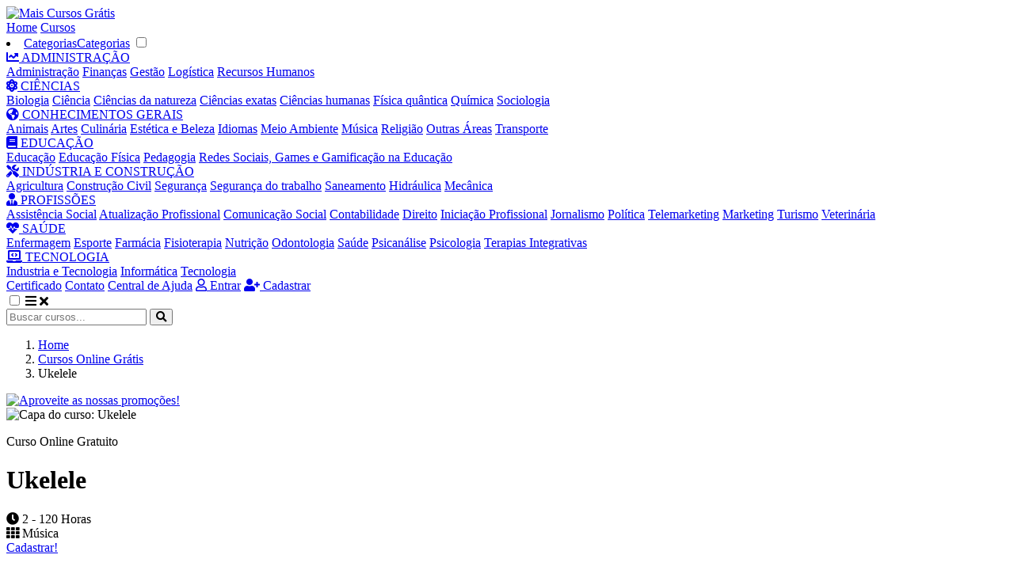

--- FILE ---
content_type: text/html; charset=UTF-8
request_url: https://maiscursosgratis.com.br/curso-gratuito-ukelele
body_size: 6937
content:
<!DOCTYPE html>
<html lang="pt-br">

<head>
  <script async src="https://www.googletagmanager.com/gtag/js?id=UA-139979021-1"></script>
  <script>
    window.dataLayer = window.dataLayer || [];

    function gtag() {
      dataLayer.push(arguments);
    }
    gtag('js', new Date());
    gtag('config', 'UA-139979021-1');
  </script>

  <!-- Google Tag Manager -->
  <script>
    (function(w, d, s, l, i) {
      w[l] = w[l] || [];
      w[l].push({
        'gtm.start': new Date().getTime(),
        event: 'gtm.js'
      });
      var f = d.getElementsByTagName(s)[0],
        j = d.createElement(s),
        dl = l != 'dataLayer' ? '&l=' + l : '';
      j.async = true;
      j.src =
        'https://www.googletagmanager.com/gtm.js?id=' + i + dl;
      f.parentNode.insertBefore(j, f);
    })(window, document, 'script', 'dataLayer', 'GTM-WJJSH2P');
  </script>
  <!-- End Google Tag Manager -->

  <meta charset="utf-8">
  <meta name="Language" content="pt-br">
  <meta http-equiv="X-UA-Compatible" content="IE=edge,chrome=1">
  <meta name="viewport" content="width=device-width, initial-scale=1, maximum-scale=1, user-scalable=no">
  <meta name="description" content="Como realizar o curso de Ukelele online e gratuito">
  <meta name="keywords" content="Ukelele, curso, gratuito, certificado, online">

  <!-- <meta http-equiv="cache-control" content="no-cache"> -->

  <link rel="canonical" href="https://maiscursosgratis.com.br/curso-gratuito-ukelele" />

  <link rel="preload" href="https://maiscursosgratis.com.br/assets/css/global.css" as="style" onload="this.onload=null;this.rel='stylesheet'">
  <noscript>
    <link rel="stylesheet" href="https://maiscursosgratis.com.br/assets/css/global.css">
  </noscript>

  <link rel="apple-touch-icon" sizes="180x180" href="https://maiscursosgratis.com.br/assets/img/apple-touch-icon.png">
  <link rel="icon" type="image/png" sizes="32x32" href="https://maiscursosgratis.com.br/assets/img/favicon-32x32.png">
  <link rel="icon" type="image/png" sizes="16x16" href="https://maiscursosgratis.com.br/assets/img/favicon-16x16.png">
  <link rel="manifest" href="https://maiscursosgratis.com.br/assets/img/site.webmanifest">

  <title>Curso Online de Ukelele</title>

  <!-- Hotjar Tracking Code for www.maiscursosgratis.com.br -->
  <script>
    (function(h, o, t, j, a, r) {
      h.hj = h.hj || function() {
        (h.hj.q = h.hj.q || []).push(arguments)
      };
      h._hjSettings = {
        hjid: 2242779,
        hjsv: 6
      };
      a = o.getElementsByTagName('head')[0];
      r = o.createElement('script');
      r.async = 1;
      r.src = t + h._hjSettings.hjid + j + h._hjSettings.hjsv;
      a.appendChild(r);
    })(window, document, 'https://static.hotjar.com/c/hotjar-', '.js?sv=');
  </script>
</head>

<body>
  <!-- Google Tag Manager (noscript) -->
  <noscript><iframe src="https://www.googletagmanager.com/ns.html?id=GTM-WJJSH2P" height="0" width="0" style="display:none;visibility:hidden"></iframe></noscript>
  <!-- End Google Tag Manager (noscript) -->

  
<header class="mainHeader">
    <a href="https://maiscursosgratis.com.br" class="mainHeader__logoAction"><img src="https://maiscursosgratis.com.br/assets/img/maiscursosgratis.png" alt="Mais Cursos Grátis" width="120" class="mainHeader__logoAction__logo"></a>

    <div class="mainHeader__nav">
        <a href="https://maiscursosgratis.com.br" class="mainHeader__nav__item">Home</a>
        <a href="https://maiscursosgratis.com.br/listacursos" class="mainHeader__nav__item">Cursos</a>

        <li class="mainHeader__nav__item">
            <a href="javascript:void(0)" class="drop-menu-link"><label for="menuOpen" class="catLabel">Categorias</label><span class="catSpan">Categorias</span></a>
            <input type="checkbox" class="menuOpen" id="menuOpen">

            <div class="drop-menu-list nivel-um">
                <div class="drop-menu nivel-dois"><!-- ADMINISTRAÇÃO -->
                    <a href="javascript:void(0)" class="drop-menu-item"><i class="fas fa-chart-line"></i> ADMINISTRAÇÃO</a>

                    <div class="drop-menu-list nivel-dois">
                        <a class="drop-menu-item" href="https://maiscursosgratis.com.br/categoria-administracao-1">Administração</a>
                        <a class="drop-menu-item" href="https://maiscursosgratis.com.br/categoria-financas-1">Finanças</a>
                        <a class="drop-menu-item" href="https://maiscursosgratis.com.br/categoria-gestao-1">Gestão</a>
                        <a class="drop-menu-item" href="https://maiscursosgratis.com.br/categoria-logistica-1">Logística</a>
                        <a class="drop-menu-item" href="https://maiscursosgratis.com.br/categoria-recursos-humanos-1">Recursos Humanos</a>
                    </div>
                </div>

                <div class="drop-menu nivel-dois"><!-- CIÊNCIAS -->
                    <a href="javascript:void(0)" class="drop-menu-item"><i class="fas fa-atom"></i> CIÊNCIAS</a>

                    <div class="drop-menu-list nivel-dois">
                        <a class="drop-menu-item" href="https://maiscursosgratis.com.br/categoria-biologia-1">Biologia</a>
                        <a class="drop-menu-item" href="https://maiscursosgratis.com.br/categoria-ciencia-1">Ciência</a>
                        <a class="drop-menu-item" href="https://maiscursosgratis.com.br/categoria-ciencias-da-natureza-1">Ciências da natureza</a>
                        <a class="drop-menu-item" href="https://maiscursosgratis.com.br/categoria-ciencias-exatas-1">Ciências exatas</a>
                        <a class="drop-menu-item" href="https://maiscursosgratis.com.br/categoria-ciencias-humanas-1">Ciências humanas</a>
                        <a class="drop-menu-item" href="https://maiscursosgratis.com.br/categoria-fisica-quantica-1">Física quântica</a>
                        <a class="drop-menu-item" href="https://maiscursosgratis.com.br/categoria-quimica-1">Química</a>
                        <a class="drop-menu-item" href="https://maiscursosgratis.com.br/categoria-sociologia-1">Sociologia</a>
                    </div>
                </div>

                <div class="drop-menu nivel-dois"><!-- CONHECIMENTOS GERAIS -->
                    <a href="javascript:void(0)" class="drop-menu-item"><i class="fas fa-globe-americas"></i> CONHECIMENTOS GERAIS</a>

                    <div class="drop-menu-list nivel-dois">
                        <a class="drop-menu-item" href="https://maiscursosgratis.com.br/categoria-animais-1">Animais</a>
                        <a class="drop-menu-item" href="https://maiscursosgratis.com.br/categoria-artes-1">Artes</a>
                        <a class="drop-menu-item" href="https://maiscursosgratis.com.br/categoria-culinaria-1">Culinária</a>
                        <a class="drop-menu-item" href="https://maiscursosgratis.com.br/categoria-estetica-e-beleza-1">Estética e Beleza</a>
                        <a class="drop-menu-item" href="https://maiscursosgratis.com.br/categoria-idiomas-1">Idiomas</a>
                        <a class="drop-menu-item" href="https://maiscursosgratis.com.br/categoria-meio-ambiente-1">Meio Ambiente</a>
                        <a class="drop-menu-item" href="https://maiscursosgratis.com.br/categoria-musica-1">Música</a>
                        <a class="drop-menu-item" href="https://maiscursosgratis.com.br/categoria-religiao-1">Religião</a>
                        <a class="drop-menu-item" href="https://maiscursosgratis.com.br/categoria-outras-areas-1">Outras Áreas</a>
                        <a class="drop-menu-item" href="https://maiscursosgratis.com.br/categoria-transporte-1">Transporte</a>
                    </div>
                </div>

                <div class="drop-menu nivel-dois"><!-- EDUCAÇÃO -->
                    <a href="javascript:void(0)" class="drop-menu-item"><i class="fas fa-book"></i> EDUCAÇÃO</a>

                    <div class="drop-menu-list nivel-dois">
                        <a class="drop-menu-item" href="https://maiscursosgratis.com.br/categoria-educacao-1">Educação</a>
                        <a class="drop-menu-item" href="https://maiscursosgratis.com.br/categoria-educacao-fisica-1">Educação Física</a>
                        <a class="drop-menu-item" href="https://maiscursosgratis.com.br/categoria-pedagogia-1">Pedagogia</a>
                        <a class="drop-menu-item" href="https://maiscursosgratis.com.br/categoria-redes-sociais-games-e-gamificacao-na-educacao-1">Redes Sociais, Games e Gamificação na Educação</a>
                    </div>
                </div>

                <div class="drop-menu nivel-dois"><!-- INDÚSTRIA E CONSTRUÇÃO -->
                    <a href="javascript:void(0)" class="drop-menu-item"><i class="fas fa-tools"></i> INDÚSTRIA E CONSTRUÇÃO</a>

                    <div class="drop-menu-list nivel-dois">
                        <a class="drop-menu-item" href="https://maiscursosgratis.com.br/categoria-agricultura-1">Agricultura</a>
                        <a class="drop-menu-item" href="https://maiscursosgratis.com.br/categoria-construcao-civil-1">Construção Civil</a>
                        <a class="drop-menu-item" href="https://maiscursosgratis.com.br/categoria-seguranca-1">Segurança</a>
                        <a class="drop-menu-item" href="https://maiscursosgratis.com.br/categoria-seguranca-do-trabalho-1">Segurança do trabalho</a>
                        <a class="drop-menu-item" href="https://maiscursosgratis.com.br/categoria-saneamento-1">Saneamento</a>
                        <a class="drop-menu-item" href="https://maiscursosgratis.com.br/categoria-hidraulica-1">Hidráulica</a>
                        <a class="drop-menu-item" href="https://maiscursosgratis.com.br/categoria-mecanica-1">Mecânica</a>
                    </div>
                </div>

                <div class="drop-menu nivel-dois"><!-- PROFISSÕES -->
                    <a href="javascript:void(0)" class="drop-menu-item"><i class="fas fa-user-tie"></i> PROFISSÕES</a>

                    <div class="drop-menu-list nivel-dois">
                        <a class="drop-menu-item" href="https://maiscursosgratis.com.br/categoria-assistencia-social-1">Assistência Social</a>
                        <a class="drop-menu-item" href="https://maiscursosgratis.com.br/categoria-atualizacao-profissional-1">Atualização Profissional</a>
                        <a class="drop-menu-item" href="https://maiscursosgratis.com.br/categoria-comunicacao-social-1">Comunicação Social</a>
                        <a class="drop-menu-item" href="https://maiscursosgratis.com.br/categoria-contabilidade-1">Contabilidade</a>
                        <a class="drop-menu-item" href="https://maiscursosgratis.com.br/categoria-direito-1">Direito</a>
                        <a class="drop-menu-item" href="https://maiscursosgratis.com.br/categoria-iniciacao-profissional-1">Iniciação Profissional</a>
                        <a class="drop-menu-item" href="https://maiscursosgratis.com.br/categoria-jornalismo-1">Jornalismo</a>
                        <a class="drop-menu-item" href="https://maiscursosgratis.com.br/categoria-politica-1">Política</a>
                        <a class="drop-menu-item" href="https://maiscursosgratis.com.br/categoria-telemarketing-1">Telemarketing</a>
                        <a class="drop-menu-item" href="https://maiscursosgratis.com.br/categoria-marketing-1">Marketing</a>
                        <a class="drop-menu-item" href="https://maiscursosgratis.com.br/categoria-turismo-1">Turismo</a>
                        <a class="drop-menu-item" href="https://maiscursosgratis.com.br/categoria-veterinaria-1">Veterinária</a>
                    </div>
                </div>

                <div class="drop-menu nivel-dois"><!-- SAÚDE -->
                    <a href="javascript:void(0)" class="drop-menu-item"><i class="fas fa-heartbeat"></i> SAÚDE</a>

                    <div class="drop-menu-list nivel-dois">
                        <a class="drop-menu-item" href="https://maiscursosgratis.com.br/categoria-enfermagem-1">Enfermagem</a>
                        <a class="drop-menu-item" href="https://maiscursosgratis.com.br/categoria-esporte-1">Esporte</a>
                        <a class="drop-menu-item" href="https://maiscursosgratis.com.br/categoria-farmacia-1">Farmácia</a>
                        <a class="drop-menu-item" href="https://maiscursosgratis.com.br/categoria-fisioterapia-1">Fisioterapia</a>
                        <a class="drop-menu-item" href="https://maiscursosgratis.com.br/categoria-nutricao-1">Nutrição</a>
                        <a class="drop-menu-item" href="https://maiscursosgratis.com.br/categoria-odontologia-1">Odontologia</a>
                        <a class="drop-menu-item" href="https://maiscursosgratis.com.br/categoria-saude-1">Saúde</a>
                        <a class="drop-menu-item" href="https://maiscursosgratis.com.br/categoria-psicanalise-1">Psicanálise</a>
                        <a class="drop-menu-item" href="https://maiscursosgratis.com.br/categoria-psicologia-1">Psicologia</a>
                        <a class="drop-menu-item" href="https://maiscursosgratis.com.br/categoria-terapias-integrativas-1">Terapias Integrativas</a>
                    </div>
                </div>

                <div class="drop-menu nivel-dois"><!-- TECNOLOGIA -->
                    <a href="javascript:void(0)" class="drop-menu-item"><i class="fas fa-laptop-code"></i> TECNOLOGIA</a>

                    <div class="drop-menu-list nivel-dois">
                        <a class="drop-menu-item" href="https://maiscursosgratis.com.br/categoria-industria-e-tecnologia-1">Industria e Tecnologia</a>
                        <a class="drop-menu-item" href="https://maiscursosgratis.com.br/categoria-informatica-1">Informática</a>
                        <a class="drop-menu-item" href="https://maiscursosgratis.com.br/categoria-tecnologia-1">Tecnologia</a>
                    </div>
                </div>
            </div>
        </li>
        <a href="https://maiscursosgratis.com.br/nosso-certificado" class="mainHeader__nav__item">Certificado</a>
        <a href="https://maiscursosgratis.com.br/contato" class="mainHeader__nav__item">Contato</a>
        <a href="https://help.maiscursosgratis.com.br" target="_blank" rel="noreferrer nofollow" class="mainHeader__nav__item">Central de Ajuda</a>

        <!-- <form class="headerSearch" method="POST" target="https://maiscursosgratis.com.br/" onsubmit="submitSearch(event)">
            <input type="search" name="buscaCursos" id="buscaCursos" class="headerSearch__input" placeholder="Buscar cursos...">

            <label for="headerSearchCheck" class="headerSearch__close"><i class="fas fa-times"></i></label>
            <label for="headerSearchCheck" class="headerSearch__open"><i class="fas fa-search"></i></label>
            <input type="checkbox" name="headerSearchCheck" id="headerSearchCheck" class="headerSearch__check">
        </form> -->

        <a href="https://maiscursosgratis.com.br/acessar" class="btn-primary outline"><i class="far fa-user"></i> Entrar</a>
        <a href="https://maiscursosgratis.com.br/matricula" class="btn-primary"><i class="fas fa-user-plus"></i> Cadastrar</a>
    </div>

    <label role="button" class="mainHeader__toggle">
        <input type="checkbox" name="toggle-menu" id="toggle-menu">
        <i class="fas fa-bars"></i>
    </label>

    <label role="button" for="toggle-menu" class="mainHeader__closeMenu">
        <i class="fas fa-times"></i>
    </label>
</header>
  <div class="bg-primary tiny-spacing">
    <div class="container-narrow">
      <form method="POST" target="https://maiscursosgratis.com.br/" onsubmit="submitSearch(event)">
        <div class="formBlock mb-0">
          <input type="search" name="buscaCursos" id="buscaCursos" class="formBlock__input" placeholder="Buscar cursos...">
          <button type="submit" class="formBlock__append btn-primario"><i class="fas fa-search"></i></button>
        </div>
      </form>
    </div>
  </div>

  <!-- BREADCRUMB INICIO -->
  <div class="bg-grey">
    <nav aria-label="breadcrumb" class="container">
      <ol class="breadcrumb">
        <li class="breadcrumb__item"><a href="https://maiscursosgratis.com.br/" title="Página inicial">Home</a></li>
        <li class="breadcrumb__item"><a href="https://maiscursosgratis.com.br/listacursos" title="Página inicial">Cursos Online Grátis</a></li>
        <li class="breadcrumb__item active" aria-current="page">Ukelele</li>
      </ol>
    </nav>
  </div>
  <!-- BREADCRUMB FIM -->

  <!-- SESSÃO PRINCIPAL INICIO -->
  <div class="mid-spacing">
    <div class="container">
      <div class="container min-spacing">
  <div class="carousel paper p-0 rounded-3" id="myCarousel">
    <div class="slideshow-container">
      <div class="scroller">
        <a href="https://api.whatsapp.com/send?phone=5535998638711&text=Oi%2C%20gostaria%20de%20come%C3%A7ar%20meu%20curso%20gratuito%2C%20mas%20tenho%20uma%20d%C3%BAvida" target="_blank" style="width: 100%;">
          <img src="https://maiscursosgratis.com.br/assets/img/banners/banner-janeiro-wide-1.webp?31122025" class="img-fluid w-100 responsive-banner" alt="Aproveite as nossas promoções!" data-lg="https://maiscursosgratis.com.br/assets/img/banners/banner-janeiro-wide-1.webp?31122025" data-sm="https://maiscursosgratis.com.br/assets/img/banners/banner-janeiro-mobile-1.webp?31122025" loading="lazy" width="1600" height="350" id="banner-1">
        </a>
      </div>
    </div>
  </div>
</div>
      
        <div class="grid-container gap-3 mt-7">
          <div class="grid-item" lg="7" md="12" sm="12">
            <img src="https://portalidea.com.br/cursos/ae19c64706e6f5ab2de5c9a697842114.webp" alt="Capa do curso: Ukelele" title="Capa do curso: Ukelele" class="img-fluid rounded-3">
          </div>
          <div class="grid-item" lg="5" md="12" sm="12">
            <p class="text-primary mb-0">Curso Online Gratuito</p>
            <h1 class="main-title mb-3 mt-0">Ukelele</h1>

            <div class="border-cinza p-1 rounded-1 text-primary mb-2"><i class="fas fa-clock"></i> 2 - 120 Horas</div>
                        <div class="border-cinza p-1 rounded-1 text-primary mb-2"><i class="fas fa-th"></i> Música</div>
            
            <a role="button" class="btn-primary w-100 mb-3" href="https://maiscursosgratis.com.br/matricula?rstK=1973" title="Cadastrar no curso Ukelele">Cadastrar!</a>

            <ul>
              <li class="mb-2">Artigo 205 da Constituição Federal</li>
              <li>Resolução CEE nº 449/2002 expedida pelo Conselho Estadual de Educação de Minas Gerais</li>
            </ul>

                        <input type="hidden" id="idcurso" name="idcurso" value="1973">

          </div>
        </div>

        <hr class="my-5">

        <!-- DESCRIÇÃO INÍCIO -->
        <h3>Curso Ukelele Online e Gratuito:</h3>

        <p>Ukulele (ou ukelele) é um instrumento musical havaiano inspirado por instrumentos portugueses (Machete, Braginha, Cavaquinho). Ukulele é o nome que os havaianos deram ao instrumento que foi popularizado com esse nome mundialmente. De cordas beliscadas, geralmente com quatro cordas de tripa ou com materiais sintéticos como nylon, nylgut, fluorocarbono, entre outros. Esse instrumento é composto de 4 cordas e é encontrado em vários tamanhos e formas. O ukulele é composto pela mão ou (cabeça), as casas, o braço, o trastes, a boca, o cavalete, o corpo, as cordas (quatro), a pestana e as tarrachas.</p>
        <!-- DESCRIÇÃO FIM -->

        <!-- CONTEÚDO INÍCIO -->
        <h3>Qual o conteúdo programático Ukelele curso?</h3>
        <p>No curso de Ukelele, você vai aprender:</p>

        <ul>
          <li>Introdução</li><li>Ukulele o violão Havaiano </li><li>Posição das mãos</li><li> Acordes </li><li>Como tocar Ukulele</li>        </ul>
        <!-- CONTEÚDO FIM -->

        <h3>Qual é a carga horária do curso Ukelele?</h3>
        <p>O curso de Ukelele possui a carga horária total <b>2 - 120 Horas</b></p>

        <hr class="my-5">

        <h3>Como obter o certificado Ukelele download?</h3>

        <p>Após você realizar o curso, o + Cursos Grátis também fornece o certificado Ukelele download. Entretanto, o Certificado Digitalizado não é gratuito.</p>

        <p>O curso gratuito lhe dá direito de acesso às apostilas Ukelele PDF apostilas e avaliação, se desejar emitir o Certificado Digitalizado será preciso efetuar o pagamento da taxa de emissão do Certificado Digital.</p>

        <p>A emissão do certificado Ukelele download é totalmente opcional e é cobrada uma taxa de <b>R$ 29,90</b> (para qualquer carga horária). Lembrando que o certificado será um diferencial curricular.</p>

        <div class="grid-container gap-3">
          <div class="grid-item" lg="7" md="12" sm="12">
            <h4>Importante Saber</h4>

            <p class="mb-3">Nossos certificados são emitidos em conformidade com a Resolução CEE nº 449/2002 expedida pelo Conselho Estadual de Educação de Minas Gerais; Artigo 205 da Constituição Federal.</p>
            <p class="mb-3">Os certificados de cursos livres, como os oferecidos pelo Mais Cursos Grátis, podem ter diversas aplicações valiosas, incluindo:</p>

            <ul class="mb-3">
              <li><b>Extensão Universitária</b>: Complementação de horas extracurriculares exigidas em instituições de ensino superior.</li>
              <li><b>Processos Seletivos Empresariais</b>: Valorização do currículo em recrutamento e seleção.</li>
              <li><b>Desenvolvimento de Carreira</b>: Consideração em avaliações para promoções internas e possíveis gratificações adicionais, conforme o plano de carreira da empresa.</li>
              <li><b>Concursos Públicos e Provas de Títulos</b>: Pontuação adicional, a depender das especificações de cada edital.</li>
              <li><b>Seleções Acadêmicas</b>: Incremento do currículo em processos seletivos de mestrado e doutorado.</li>
              <li><b>Outras Necessidades</b>: Atendimento a diversos requisitos de atualização e aperfeiçoamento profissional.</li>
            </ul>

            <p class="mb-3"><b>Importante</b>: Para fins específicos de certificação, é <b>fundamental verificar previamente os regulamentos</b> das instituições de ensino, editais de concursos ou processos seletivos nos quais o certificado será apresentado. Cada instituição ou processo pode ter critérios particulares para a aceitação de certificados de cursos livres de aperfeiçoamento.</p>
          </div>
          <div class="grid-item" lg="5" md="12" sm="12">
            <div class="paper p-0">
              <img src="./assets/img/modelo-certificado-frente.webp" alt="Modelo do certificado" title="Modelo do certificado" class="img-fluid rounded-3">
            </div>
          </div>
        </div>

        <hr class="my-5">

        <h2 class="sec-title mb-4">Cursos Relacionados</h2>
        <div class="grid-container gap-3">

          
            <div class="grid-item" lg="4" md="6" sm="12">
              <div class="card-curso">
                <a class="card-curso__image" href="https://maiscursosgratis.com.br/curso-gratuito-acordeao">
                  <img src="https://portalidea.com.br/cursos/12741cb0a7e9c76d61005e713a2e4085.webp" alt="Acordeão">
                </a>
                <div class="card-curso__body">
                  <h3 class="card-curso__body__title">Acordeão</h3>
                  <div class="card-curso__body__info">
                    <div class="card-curso__body__info__item">
                      <i class="far fa-file-alt"></i> 0 Aulas
                    </div>
                    <div class="card-curso__body__info__item">
                      <i class="far fa-clock"></i> 2 - 120 Horas                    </div>
                    <div class="card-curso__body__info__item">
                                    <i class="far fa-play-circle"></i> Com vídeo
                                </div>                  </div>
                                  </div>
                <div class="card-curso__footer">
                  <a href="https://maiscursosgratis.com.br/validacoes/matricular-novo-curso.php?rstK=819" class="btn-primary">Cadastrar Gratuitamente</a>
                </div>
              </div>
            </div>

          
            <div class="grid-item" lg="4" md="6" sm="12">
              <div class="card-curso">
                <a class="card-curso__image" href="https://maiscursosgratis.com.br/curso-gratuito-banjo">
                  <img src="https://portalidea.com.br/cursos/banjo.webp" alt="Banjo">
                </a>
                <div class="card-curso__body">
                  <h3 class="card-curso__body__title">Banjo</h3>
                  <div class="card-curso__body__info">
                    <div class="card-curso__body__info__item">
                      <i class="far fa-file-alt"></i> 0 Aulas
                    </div>
                    <div class="card-curso__body__info__item">
                      <i class="far fa-clock"></i> 2 - 120 Horas                    </div>
                    <div class="card-curso__body__info__item">
                                    <i class="far fa-play-circle"></i> Com vídeo
                                </div>                  </div>
                                  </div>
                <div class="card-curso__footer">
                  <a href="https://maiscursosgratis.com.br/validacoes/matricular-novo-curso.php?rstK=2609" class="btn-primary">Cadastrar Gratuitamente</a>
                </div>
              </div>
            </div>

          
            <div class="grid-item" lg="4" md="6" sm="12">
              <div class="card-curso">
                <a class="card-curso__image" href="https://maiscursosgratis.com.br/curso-gratuito-basico-de-canto-e-coral">
                  <img src="https://portalidea.com.br/cursos/bsico-de-canto-e-coral.webp" alt="Básico de Canto e Coral">
                </a>
                <div class="card-curso__body">
                  <h3 class="card-curso__body__title">Básico de Canto e Coral</h3>
                  <div class="card-curso__body__info">
                    <div class="card-curso__body__info__item">
                      <i class="far fa-file-alt"></i> 0 Aulas
                    </div>
                    <div class="card-curso__body__info__item">
                      <i class="far fa-clock"></i> 2 - 120 Horas                    </div>
                                      </div>
                                  </div>
                <div class="card-curso__footer">
                  <a href="https://maiscursosgratis.com.br/validacoes/matricular-novo-curso.php?rstK=2913" class="btn-primary">Cadastrar Gratuitamente</a>
                </div>
              </div>
            </div>

          
        </div>
      
      <h2 class="sec-title mb-4 mt-7">Cursos em alta</h2>
      <div class="grid-container gap-3" id="listaDeCursosPrincipais"></div>
    </div>
  </div>
  <!-- SESSÃO PRINCIPAL FIM -->

  <footer class="mainFooter">
    <div class="container mainFooter__container">
        <nav class="mainFooter__container__nav">
            <li><a href="https://api.whatsapp.com/send?phone=5535998638711&text=Oi%2C%20gostaria%20de%20come%C3%A7ar%20meu%20curso%20gratuito%2C%20mas%20tenho%20uma%20d%C3%BAvida" target="_blank" class="mainFooter__container__nav__item" title="Entre em contato através do WhatsApp"><i class="fab fa-whatsapp"></i> WhatsApp</a></li>
            <li><a href="mailto: contato@maiscursosgratis.com.br" target="_blank" class="mainFooter__container__nav__item" title="Entre em contato através do e-mail"><i class="far fa-envelope"></i> E-mail</a></li>
            <li><a href="https://www.facebook.com/maiscursosgratisoficial" target="_blank" class="mainFooter__container__nav__item" title="Nossa página no Facebook"><i class="fab fa-facebook"></i> /maiscursosgratisoficial</a></li>
            <li><a href="https://www.instagram.com/maiscursosgratisoficial" target="_blank" class="mainFooter__container__nav__item" title="Nossa página no Instagram"><i class="fab fa-instagram"></i> @maiscursosgratisoficial</a></li>
        </nav>
        <nav class="mainFooter__container__nav">
            <li><a href="https://maiscursosgratis.com.br/validar-certificado" class="mainFooter__container__nav__item" title="Validar certificado">Validar Certificado</a></li>
            <li><a href="https://maiscursosgratis.com.br/validar-documento" class="mainFooter__container__nav__item" title="Validar carteira de estudante">Validar Documento</a></li>
            <li><a href="https://maiscursosgratis.com.br/validar-carteira-estudante" class="mainFooter__container__nav__item" title="Validar carteira de estudante">Validar Carteira de Estudante</a></li>
        </nav>
        <nav class="mainFooter__container__nav">
            <li><a href="https://maiscursosgratis.com.br/termos-servico.php" class="mainFooter__container__nav__item">Termos de Serviço</a></li>
            <li><a href="https://maiscursosgratis.com.br/termos-invalidade.php" class="mainFooter__container__nav__item">Termos de Invalidade</a></li>
            <li><a href="https://maiscursosgratis.com.br/contato" class="mainFooter__container__nav__item">Fale Conosco</a></li>
            <li><a href="https://help.maiscursosgratis.com.br" target="_blank" rel="noreferrer nofollow" class="mainFooter__container__nav__item">Central de Ajuda</a></li>
        </nav>
        <div class="mainFooter__container__copyright">
            &copy; MaisCursosGratis Todos os direitos reservados. <br>CNPJ 61.764.996/0001-04
        </div>
    </div>

    <!-- <a class="btn-primary btn-whatsapp" title="Entre em contato através do WhatsApp" href="https://api.whatsapp.com/send?phone=5535998638711&text=Oi%2C%20gostaria%20de%20come%C3%A7ar%20meu%20curso%20gratuito%2C%20mas%20tenho%20uma%20d%C3%BAvida" target="_blank"><i class="fab fa-whatsapp"></i> Suporte ao Aluno?</a> -->
</footer>

<script src="https://wpp.maiscursosgratis.link/widget.js"></script>
  <script src="./assets/js/jquery.min.js"></script>
  <script src="https://maiscursosgratis.com.br/node_modules/font_awesome.js"></script>
  <script src="./assets/js/main.js"></script>
  <script src="https://maiscursosgratis.com.br/assets/js/min/banner-hero-script.min.js?31012024"></script>
  <script src="./assets/js/min/setAlnCookie-script.min.js"></script>

  <!-- Google Tag Manager (noscript) -->
  <noscript><iframe src="https://www.googletagmanager.com/ns.html?id=GTM-N4RT79Z" height="0" width="0" style="display:none;visibility:hidden"></iframe></noscript>
  <!-- End Google Tag Manager (noscript) -->

  <script>
    var listaDeCursosPrincipais = '';
    const corpoCursosPrincipais = document.getElementById('listaDeCursosPrincipais');

    $.post("https://maiscursosgratis.com.br/carrega-cursos-principais.php",

      function(dataP) {
        listaDeCursosPrincipais = dataP;
        carregaCursosPrincipais();
      });

    function carregaCursosPrincipais() {
      let currentListPrincipais = listaDeCursosPrincipais.slice(0, 3)
      corpoCursosPrincipais.innerHTML = '';
      currentListPrincipais.map(function(element) {
        let colNode = document.createElement('div');
        colNode.className = 'grid-item';
        colNode.setAttribute('lg', '4');
        colNode.setAttribute('md', '6');
        colNode.setAttribute('sm', '12');
        colNode.innerHTML = element;
        corpoCursosPrincipais.appendChild(colNode);
      })
    }
  </script>

  <script type="application/ld+json">
    [{
        "@context": "https://schema.org",
        "@type": "BreadcrumbList",
        "itemListElement": [{
          "@type": "ListItem",
          "position": 1,
          "name": "home",
          "item": "https://maiscursosgratis.com.br"
        }, {
          "@type": "ListItem",
          "position": 2,
          "name": "cursos",
          "item": "https://maiscursosgratis.com.br/listacursos"
        }, {
          "@type": "ListItem",
          "position": 3,
          "name": "ukelele",
          "item": "https://maiscursosgratis.com.br/curso-gratuito-ukelele"
        }]
      },
      {

      }
    ]
  </script>
</body>

</html>